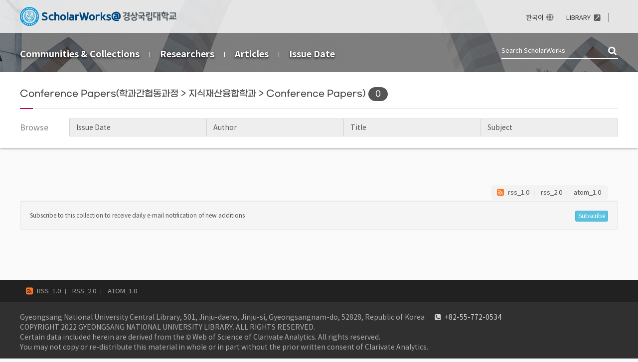

--- FILE ---
content_type: text/html;charset=UTF-8
request_url: https://scholarworks.gnu.ac.kr/handle/sw.gnu/31518
body_size: 2830
content:
<!DOCTYPE html>
<html lang="en">
<head>
    <title>ScholarWorks@Gyeongsang National University: Conference Papers</title>
    <meta http-equiv="Content-Type" content="text/html; charset=UTF-8"/>
    <meta name="Generator" content="DSpace 5.10"/>
    <meta name="Description" content="ScholarWorks@Gyeongsang National University: Conference Papers"/>
    <meta name="viewport" content="width=device-width, initial-scale=1.0">
    <link rel="shortcut icon" href="/favicon.ico" type="image/x-icon"/>
    <link rel="stylesheet" href="/css/bootstrap.min.css"/>
    <link rel="stylesheet" href="/css/layout.css"/>
    <link rel="stylesheet" href="/css/add.css"/>
    <link rel="stylesheet" href="/css/mquery.css"/>
    <!-- Slidebars CSS -->
    <link rel="stylesheet" href="/css/slidebars.css"/>
    <link rel="alternate" type="application/rdf+xml" title="Items in Collection" href="/feed/rss_1.0/sw.gnu/31518"/>
            <link rel="alternate" type="application/rss+xml" title="Items in Collection" href="/feed/rss_2.0/sw.gnu/31518"/>
            <link rel="alternate" type="application/rss+xml" title="Items in Collection" href="/feed/atom_1.0/sw.gnu/31518"/>
            <link rel="search" type="application/opensearchdescription+xml" href="/open-search/description.xml" title="DSpace"/>
        <script src="/js/jquery-3.7.1.min.js"></script>
    <script src="/js/jquery-migrate-3.3.2.min.js"></script>
    <script src='/static/js/jquery/jquery-ui-1.10.3.custom.min.js'></script>
    <script src='/static/js/bootstrap/bootstrap.min.js'></script>
    <script src="/js/jquery.scroll.pack.js"></script>
    <script src='/static/js/holder.js'></script>
    <script src="/utils.js"></script>
    <script src="/static/js/choice-support.js"></script>
    <script async src="https://www.googletagmanager.com/gtag/js?id=G-VWVQWT62J7"></script>
        <script>
            window.dataLayer = window.dataLayer || [];
            function gtag() {
                dataLayer.push(arguments);
            }
            gtag('js', new Date());
            gtag('config', 'G-VWVQWT62J7');
        </script>
        <script src="https://d1bxh8uas1mnw7.cloudfront.net/assets/embed.js"></script>
            <script src="/js/load-altmetric.js"></script>
            <script src="https://cdn.plu.mx/widget-popup.js"></script>
            <style>
                .altmetric-embed img {
                    width: 80px !important;
                    height: 80px !important;
                }
                .altmetric-embed a {
                    background-size: 80px !important;
                    width: 80px !important;
                    height: 80px !important;
                }
            </style>
</head>
<body>
<div id="sb-site">
    <div class="m_header sub_header">
        <div class="header_wrap">
            <div class="header_box">
                <div class="header_inner">
                    <h1><a href="/"><img src="/image/background/logo.png" alt='ScholarWorks@Gyeongsang National University' /></a></h1>
<div class="tablet_nav sb-toggle-right">
                        <a href="#" class="tablet_nav_bt" id="mnav_bt">
                            <span class="line"></span>
                            <span class="line"></span>
                            <span class="line"></span>
                        </a>
                    </div>
                    <div class="h_r_box">
                        <ul class="h_r_link">
    <li><a href="/?locale=ko_KR" class="language">한국어</a></li>
            <li><a href="https://library.gnu.ac.kr" target="_blank" rel="noreferrer noopener"><span>LIBRARY</span></a></li></ul>
<div class="h_r_user">
    </div></div>
                </div>
            </div><!--header_box :e -->
        </div>
        <nav class="sub_nav_wrap">
            <div class="sub_nav_inner">
                <div class="sub_nav">
	<ul>
		<li><a href="/community-list">Communities&nbsp;&amp;&nbsp;Collections</a></li>
		<li><a href="/browse-researcher">Researchers</a></li>
		<li><a href="/browse?type=title">Articles</a></li>
		<li><a href="/browse?type=dateissued">Issue Date</a></li>
	</ul>
</div><div class="sub_top_search">
                    <form method="get" action="/simple-search" id="search_form">
                        <input type="text" name="query" placeholder="Search&nbsp;ScholarWorks"/>
                        <a href="javascript:document.getElementById('search_form').submit();" class="st_search_bt">검색</a>
                    </form>
                </div>
                <div class="search_bt_box">
                    <a href="/simple-search" class="sub_search_bt">Search</a>
                    <div class="mobile_s_inner">
                        <p class="mmobile_s_int"><input type="text" title="Search" name="query" placeholder="Search&nbsp;ScholarWorks"></p>
                        <input type="button" class="sub_search_bt" value="close"/>
                    </div>
                </div>
            </div>
        </nav>
    </div><!-- header :e -->
    <div class="top_option_wrap">
                <div class="pg_top">
                    <div class="sub_title">
                        <h3>Conference Papers(학과간협동과정 > 지식재산융합학과 > Conference Papers)<span class="large_r_num">0</span></h3>
                            </div>
                    <div class="browse_top_box">
                        <h5>Browse</h5>
                        <div class="g_list_box gl_25">
                            <ul>
                                <li>
                                        <form method="get" action="/handle/sw.gnu/621/browse" id="browse_form01">
                                            <input type="hidden" name="type" value="dateissued"/>
                                        </form>
                                        <a href="javascript:document.getElementById('browse_form01').submit();"><em class="ad_icon01">Issue Date</em></a>
                                    </li>
                                    <li>
                                        <form method="get" action="/handle/sw.gnu/621/browse" id="browse_form02">
                                            <input type="hidden" name="type" value="author"/>
                                        </form>
                                        <a href="javascript:document.getElementById('browse_form02').submit();"><em class="ad_icon02">Author</em></a>
                                    </li>
                                    <li>
                                        <form method="get" action="/handle/sw.gnu/621/browse" id="browse_form03">
                                            <input type="hidden" name="type" value="title"/>
                                        </form>
                                        <a href="javascript:document.getElementById('browse_form03').submit();"><em class="ad_icon03">Title</em></a>
                                    </li>
                                    <li>
                                        <form method="get" action="/handle/sw.gnu/621/browse" id="browse_form04">
                                            <input type="hidden" name="type" value="subject"/>
                                        </form>
                                        <a href="javascript:document.getElementById('browse_form04').submit();"><em class="ad_icon04">Subject</em></a>
                                    </li>
                                    </ul>
                        </div>
                    </div>
                </div>
            </div><div class="sub_container"><div class="sub_container">
                <div class="discover_wrap">
                    <div class="rss_area">
                            <div class="rss_wrap">
                                <div class="rss_box">
                                    <a href="/feed/rss_1.0/sw.gnu/621"  class="rss_line">rss_1.0</a>
                                        <a href="/feed/rss_2.0/sw.gnu/621"  class="rss_line">rss_2.0</a>
                                        <a href="/feed/atom_1.0/sw.gnu/621" >atom_1.0</a>
                                        </div>
                            </div>
                        </div>
                        <form class="well" method="get" action="">
                        <p>
                            <small>
                                    Subscribe to this collection to receive daily e-mail notification of new additions<input class="btn btn-xs btn-info pull-right" type="submit" name="submit_subscribe" value="Subscribe"/>
                                </small>
                                </p>
                    </form>
                    <div class="discover_wrap">
                        <div class="list_left">
                            </div>
                        <div class="discover_right">
                            <div class="rs_type">
                                <div class="brick">
                                    </div>
                            </div>
                        </div>
                    </div>
                </div>
            </div>
        </div><!-- sub_container : e--><!-- Footer 에서 처리 -->

        <div class="footer_statics_wap">
    <div class="homepage_info">
        <div class="footer_r_box">
            <p>
                <a href="/feed/rss_1.0/site" class='rss_line'>RSS_1.0</a>
                        <a href="/feed/rss_2.0/site" class='rss_line'>RSS_2.0</a>
                        <a href="/feed/atom_1.0/site" >ATOM_1.0</a>
                        </p>
        </div>
    </div>
</div>
<div class="footer_wrap">
    <div class="footer_inner">
        <div class="footer_address">
            <div class="fd_text">
                <p>Gyeongsang National University Central Library, 501, Jinju-daero, Jinju-si, Gyeongsangnam-do, 52828, Republic of Korea<span class="footer_phone"><a href="tel:+82-55-772-0534">+82-55-772-0534</a></span>
                    </p>
                <p>COPYRIGHT 2022 GYEONGSANG NATIONAL UNIVERSITY LIBRARY. ALL RIGHTS RESERVED.</p>
                <p>Certain data included herein are derived from the &copy; Web of Science of Clarivate Analytics. All rights reserved.<br/>You may not copy or re-distribute this material in whole or in part without the prior written consent of Clarivate Analytics.</p>
            </div>
        </div>
    </div>
</div>
</div><!-- sb-site -->
	
	<!-- 오른쪽 메뉴 -->
	<div class="sb-slidebar sb-right">

	<div class="left_nav_wrap">
		<div class="right_login_top">
			<div class="user_info_inner">
				</div>

		</div>
	</div>

	<div class="right_nav_box">
		<div class="m_browse_title">
			<h3>BROWSE</h3>
			<div class="mobile_language">
			<a href="/?locale=ko_KR">한국어</a>
			</div>
		</div>
		<ul>
			<li><a href="/community-list">Communities&nbsp;&amp;&nbsp;Collections</a></li>
<li><a href="/browse-researcher">Researchers</a></li>
<li><a href="/browse?type=title">Articles</a></li>
<li><a href="/browse-journal">Journals</a></li></ul>
	</div>
	<div class="rn_top_box">
		<ul>
			<li><a href="https://library.gnu.ac.kr" target="_blank" rel="noreferrer noopener"><span>LIBRARY</span></a></li></ul>
	</div>
</div><!-- Slidebars -->
	<script src="/js/slidebars.js"></script>
		<script>
			(function($) {
				$(document).ready(function() {
					$.slidebars();
				});
			}) (jQuery);
		</script>
    </body>
</html>

--- FILE ---
content_type: application/javascript
request_url: https://scholarworks.gnu.ac.kr/js/load-altmetric.js
body_size: 50
content:


(function() {
    window.addEventListener("DOMContentLoaded", setAltmetric);
})();

function setAltmetric() {
    const altmetricTargets = document.querySelectorAll(".altmetric-target");
    altmetricTargets.forEach(function(v) {
        var doi = v.dataset.doi;
        var existsCheckUrl = v.dataset.existsCheckUrl;

        jQuery.ajax({
            url: existsCheckUrl,
            data: 'doi=' + doi,
            dataType: 'json'
        }).done(function(data) {
            // if (data.response_code == 200) {
                jQuery(v).addClass("altmetric-embed");
                _altmetric_embed_init();
            // }
        });
    });
}